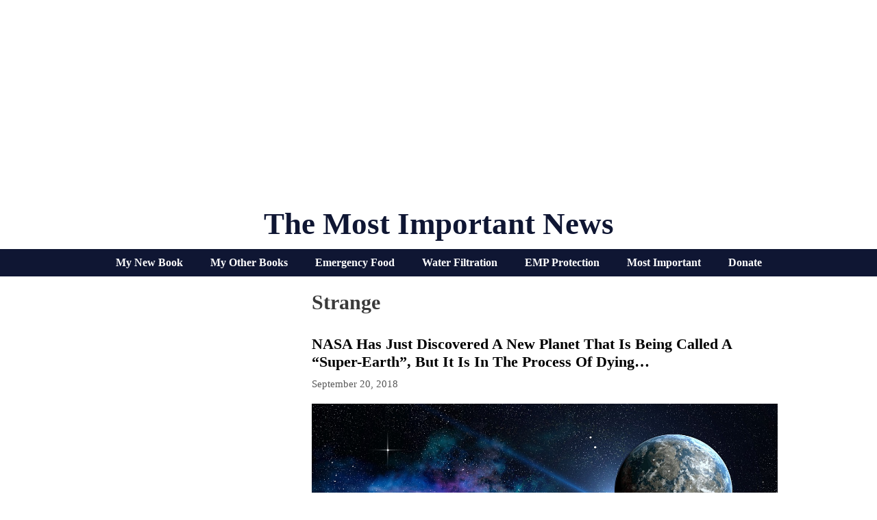

--- FILE ---
content_type: text/html; charset=UTF-8
request_url: https://themostimportantnews.com/archives/category/strange/page/174
body_size: 68950
content:
<!DOCTYPE html>
<html lang="en-US">
<head>
	<meta charset="UTF-8">
	<link rel="profile" href="https://gmpg.org/xfn/11">
	
	<!-- This site is optimized with the Yoast SEO plugin v15.3 - https://yoast.com/wordpress/plugins/seo/ -->
	<title>Strange</title>
	<meta name="robots" content="noindex, follow" />
	<meta property="og:locale" content="en_US" />
	<meta property="og:type" content="article" />
	<meta property="og:title" content="Strange" />
	<meta property="og:url" content="http://themostimportantnews.com/archives/category/strange" />
	<meta property="og:site_name" content="The Most Important News" />
	<meta name="twitter:card" content="summary_large_image" />
	<meta name="twitter:site" content="@Revelation1217" />
	<script type="application/ld+json" class="yoast-schema-graph">{"@context":"https://schema.org","@graph":[{"@type":"Organization","@id":"https://themostimportantnews.com/#organization","name":"The Most Important News","url":"https://themostimportantnews.com/","sameAs":["https://www.facebook.com/michael.snyder.5076","https://twitter.com/Revelation1217"],"logo":{"@type":"ImageObject","@id":"https://themostimportantnews.com/#logo","inLanguage":"en-US","url":"https://themostimportantnews.com/wp-content/uploads/2020/09/American-Flag-Map-Pixabay-1.jpg","width":1280,"height":843,"caption":"The Most Important News"},"image":{"@id":"https://themostimportantnews.com/#logo"}},{"@type":"WebSite","@id":"https://themostimportantnews.com/#website","url":"https://themostimportantnews.com/","name":"The Most Important News","description":"All Of The Most Important News - All In One Place","publisher":{"@id":"https://themostimportantnews.com/#organization"},"potentialAction":[{"@type":"SearchAction","target":"https://themostimportantnews.com/?s={search_term_string}","query-input":"required name=search_term_string"}],"inLanguage":"en-US"},{"@type":"CollectionPage","@id":"http://themostimportantnews.com/archives/category/strange/page/174#webpage","url":"http://themostimportantnews.com/archives/category/strange/page/174","name":"Strange","isPartOf":{"@id":"https://themostimportantnews.com/#website"},"breadcrumb":{"@id":"http://themostimportantnews.com/archives/category/strange/page/174#breadcrumb"},"inLanguage":"en-US","potentialAction":[{"@type":"ReadAction","target":["http://themostimportantnews.com/archives/category/strange/page/174"]}]},{"@type":"BreadcrumbList","@id":"http://themostimportantnews.com/archives/category/strange/page/174#breadcrumb","itemListElement":[{"@type":"ListItem","position":1,"item":{"@type":"WebPage","@id":"https://themostimportantnews.com/","url":"https://themostimportantnews.com/","name":"Home"}},{"@type":"ListItem","position":2,"item":{"@type":"WebPage","@id":"http://themostimportantnews.com/archives/category/strange","url":"http://themostimportantnews.com/archives/category/strange","name":"Strange"}},{"@type":"ListItem","position":3,"item":{"@type":"WebPage","@id":"http://themostimportantnews.com/archives/category/strange/page/174","url":"http://themostimportantnews.com/archives/category/strange/page/174","name":"Strange"}}]}]}</script>
	<!-- / Yoast SEO plugin. -->


<link rel='dns-prefetch' href='//fonts.googleapis.com' />
<link rel='dns-prefetch' href='//s.w.org' />
<link href='https://fonts.gstatic.com' crossorigin rel='preconnect' />
<link rel="alternate" type="application/rss+xml" title="The Most Important News &raquo; Feed" href="https://themostimportantnews.com/feed" />
<link rel="alternate" type="application/rss+xml" title="The Most Important News &raquo; Strange Category Feed" href="https://themostimportantnews.com/archives/category/strange/feed" />
		<script>
			window._wpemojiSettings = {"baseUrl":"https:\/\/s.w.org\/images\/core\/emoji\/13.0.0\/72x72\/","ext":".png","svgUrl":"https:\/\/s.w.org\/images\/core\/emoji\/13.0.0\/svg\/","svgExt":".svg","source":{"concatemoji":"https:\/\/themostimportantnews.com\/wp-includes\/js\/wp-emoji-release.min.js?ver=5.5.17"}};
			!function(e,a,t){var n,r,o,i=a.createElement("canvas"),p=i.getContext&&i.getContext("2d");function s(e,t){var a=String.fromCharCode;p.clearRect(0,0,i.width,i.height),p.fillText(a.apply(this,e),0,0);e=i.toDataURL();return p.clearRect(0,0,i.width,i.height),p.fillText(a.apply(this,t),0,0),e===i.toDataURL()}function c(e){var t=a.createElement("script");t.src=e,t.defer=t.type="text/javascript",a.getElementsByTagName("head")[0].appendChild(t)}for(o=Array("flag","emoji"),t.supports={everything:!0,everythingExceptFlag:!0},r=0;r<o.length;r++)t.supports[o[r]]=function(e){if(!p||!p.fillText)return!1;switch(p.textBaseline="top",p.font="600 32px Arial",e){case"flag":return s([127987,65039,8205,9895,65039],[127987,65039,8203,9895,65039])?!1:!s([55356,56826,55356,56819],[55356,56826,8203,55356,56819])&&!s([55356,57332,56128,56423,56128,56418,56128,56421,56128,56430,56128,56423,56128,56447],[55356,57332,8203,56128,56423,8203,56128,56418,8203,56128,56421,8203,56128,56430,8203,56128,56423,8203,56128,56447]);case"emoji":return!s([55357,56424,8205,55356,57212],[55357,56424,8203,55356,57212])}return!1}(o[r]),t.supports.everything=t.supports.everything&&t.supports[o[r]],"flag"!==o[r]&&(t.supports.everythingExceptFlag=t.supports.everythingExceptFlag&&t.supports[o[r]]);t.supports.everythingExceptFlag=t.supports.everythingExceptFlag&&!t.supports.flag,t.DOMReady=!1,t.readyCallback=function(){t.DOMReady=!0},t.supports.everything||(n=function(){t.readyCallback()},a.addEventListener?(a.addEventListener("DOMContentLoaded",n,!1),e.addEventListener("load",n,!1)):(e.attachEvent("onload",n),a.attachEvent("onreadystatechange",function(){"complete"===a.readyState&&t.readyCallback()})),(n=t.source||{}).concatemoji?c(n.concatemoji):n.wpemoji&&n.twemoji&&(c(n.twemoji),c(n.wpemoji)))}(window,document,window._wpemojiSettings);
		</script>
		<style>
img.wp-smiley,
img.emoji {
	display: inline !important;
	border: none !important;
	box-shadow: none !important;
	height: 1em !important;
	width: 1em !important;
	margin: 0 .07em !important;
	vertical-align: -0.1em !important;
	background: none !important;
	padding: 0 !important;
}
</style>
	<link rel='stylesheet' id='generate-fonts-css'  href='//fonts.googleapis.com/css?family=Cormorant+Garamond:300,300italic,regular,italic,500,500italic,600,600italic,700,700italic' media='all' />
<link rel='stylesheet' id='wp-block-library-css'  href='https://themostimportantnews.com/wp-includes/css/dist/block-library/style.min.css?ver=5.5.17' media='all' />
<link rel='stylesheet' id='mashsb-styles-css'  href='https://themostimportantnews.com/wp-content/plugins/mashsharer/assets/css/mashsb.min.css?ver=3.8.5' media='all' />
<style id='mashsb-styles-inline-css'>
.mashsb-count {color:#cccccc;}.mashsb-buttons a {
        background-image: -webkit-linear-gradient(bottom,rgba(0, 0, 0, 0.17) 0%,rgba(255, 255, 255, 0.17) 100%);
        background-image: -moz-linear-gradient(bottom,rgba(0, 0, 0, 0.17) 0%,rgba(255, 255, 255, 0.17) 100%);
        background-image: linear-gradient(bottom,rgba(0,0,0,.17) 0%,rgba(255,255,255,.17) 100%);}@media only screen and (min-width:568px){.mashsb-buttons a {min-width: 177px;}}
</style>
<link rel='stylesheet' id='super-rss-reader-css'  href='https://themostimportantnews.com/wp-content/plugins/super-rss-reader/public/css/style.min.css?ver=5.2' media='all' />
<link rel='stylesheet' id='generate-style-grid-css'  href='https://themostimportantnews.com/wp-content/themes/generatepress/assets/css/unsemantic-grid.min.css?ver=3.0.2' media='all' />
<link rel='stylesheet' id='generate-style-css'  href='https://themostimportantnews.com/wp-content/themes/generatepress/assets/css/style.min.css?ver=3.0.2' media='all' />
<style id='generate-style-inline-css'>
#nav-below {display:none;}@media (max-width:768px){}
body{background-color:#ffffff;color:#3a3a3a;}a{color:#1e72bd;}a:visited{color:#1e72bd;}a:hover, a:focus, a:active{color:#3498db;}body .grid-container{max-width:1000px;}.wp-block-group__inner-container{max-width:1000px;margin-left:auto;margin-right:auto;}body, button, input, select, textarea{font-family:Georgia, Times New Roman, Times, serif;font-size:18px;}body{line-height:1.5;}.entry-content > [class*="wp-block-"]:not(:last-child){margin-bottom:1.5em;}.main-title{font-family:"Century Gothic";text-transform:capitalize;font-size:45px;}.main-navigation a, .menu-toggle{font-family:"Cormorant Garamond", serif;font-weight:bold;text-transform:capitalize;font-size:30px;}.main-navigation .main-nav ul ul li a{font-size:27px;}.sidebar .widget, .footer-widgets .widget{font-size:17px;}h1{font-family:Georgia, Times New Roman, Times, serif;font-weight:bold;text-transform:capitalize;font-size:30px;}h2{font-family:Georgia, Times New Roman, Times, serif;font-weight:700;text-transform:capitalize;font-size:22px;margin-bottom:5px;}h3{font-family:Georgia, Times New Roman, Times, serif;text-transform:capitalize;font-size:20px;}h4{font-family:Georgia, Times New Roman, Times, serif;text-transform:capitalize;font-size:30px;}h5{font-family:Georgia, Times New Roman, Times, serif;text-transform:capitalize;font-size:inherit;}h6{font-family:Georgia, Times New Roman, Times, serif;text-transform:capitalize;}.site-info{font-family:Verdana, Geneva, sans-serif;font-weight:bold;font-size:14px;}@media (max-width:768px){.main-title{font-size:30px;}h1{font-size:30px;}h2{font-size:25px;}}.top-bar{background-color:#636363;color:#ffffff;}.top-bar a{color:#ffffff;}.top-bar a:hover{color:#303030;}.site-header{background-color:#ffffff;color:#0f1633;}.site-header a{color:#3a3a3a;}.site-header a:hover{color:#1e72bd;}.main-title a,.main-title a:hover{color:#0f1633;}.site-description{color:#757575;}.mobile-menu-control-wrapper .menu-toggle,.mobile-menu-control-wrapper .menu-toggle:hover,.mobile-menu-control-wrapper .menu-toggle:focus,.has-inline-mobile-toggle #site-navigation.toggled{background-color:rgba(0, 0, 0, 0.02);}.main-navigation,.main-navigation ul ul{background-color:#ffffff;}.main-navigation .main-nav ul li a,.menu-toggle, .main-navigation .menu-bar-items{color:#0f1633;}.main-navigation .main-nav ul li:hover > a,.main-navigation .main-nav ul li:focus > a, .main-navigation .main-nav ul li.sfHover > a, .main-navigation .menu-bar-item:hover > a, .main-navigation .menu-bar-item.sfHover > a{color:#7c7c7c;background-color:#ffffff;}button.menu-toggle:hover,button.menu-toggle:focus,.main-navigation .mobile-bar-items a,.main-navigation .mobile-bar-items a:hover,.main-navigation .mobile-bar-items a:focus{color:#0f1633;}.main-navigation .main-nav ul li[class*="current-menu-"] > a{color:#0f1633;background-color:#ffffff;}.main-navigation .main-nav ul li[class*="current-menu-"] > a:hover,.main-navigation .main-nav ul li[class*="current-menu-"].sfHover > a{color:#0f1633;background-color:#ffffff;}.navigation-search input[type="search"],.navigation-search input[type="search"]:active, .navigation-search input[type="search"]:focus, .main-navigation .main-nav ul li.search-item.active > a, .main-navigation .menu-bar-items .search-item.active > a{color:#000000;background-color:#ffffff;opacity:1;}.main-navigation ul ul{background-color:#3f3f3f;}.main-navigation .main-nav ul ul li a{color:#ffffff;}.main-navigation .main-nav ul ul li:hover > a,.main-navigation .main-nav ul ul li:focus > a,.main-navigation .main-nav ul ul li.sfHover > a{color:#ffffff;background-color:#4f4f4f;}.main-navigation .main-nav ul ul li[class*="current-menu-"] > a{color:#ffffff;background-color:#4f4f4f;}.main-navigation .main-nav ul ul li[class*="current-menu-"] > a:hover,.main-navigation .main-nav ul ul li[class*="current-menu-"].sfHover > a{color:#ffffff;background-color:#4f4f4f;}.separate-containers .inside-article, .separate-containers .comments-area, .separate-containers .page-header, .one-container .container, .separate-containers .paging-navigation, .inside-page-header{background-color:#ffffff;}.entry-title a{color:#000000;}.entry-title a:hover{color:#1e72bd;}.entry-meta{color:#595959;}.entry-meta a{color:#595959;}.entry-meta a:hover{color:#1e73be;}.sidebar .widget{color:#0f1633;background-color:#ffffff;}.sidebar .widget a{color:#0f1633;}.sidebar .widget .widget-title{color:#000000;}.footer-widgets{background-color:#ffffff;}.footer-widgets .widget-title{color:#000000;}.site-info{color:#000000;background-color:#ffffff;}.site-info a{color:#000000;}.site-info a:hover{color:#1e72bd;}.footer-bar .widget_nav_menu .current-menu-item a{color:#1e72bd;}input[type="text"],input[type="email"],input[type="url"],input[type="password"],input[type="search"],input[type="tel"],input[type="number"],textarea,select{color:#666666;background-color:#fafafa;border-color:#cccccc;}input[type="text"]:focus,input[type="email"]:focus,input[type="url"]:focus,input[type="password"]:focus,input[type="search"]:focus,input[type="tel"]:focus,input[type="number"]:focus,textarea:focus,select:focus{color:#666666;background-color:#ffffff;border-color:#bfbfbf;}button,html input[type="button"],input[type="reset"],input[type="submit"],a.button,a.wp-block-button__link:not(.has-background){color:#ffffff;background-color:#0f1633;}button:hover,html input[type="button"]:hover,input[type="reset"]:hover,input[type="submit"]:hover,a.button:hover,button:focus,html input[type="button"]:focus,input[type="reset"]:focus,input[type="submit"]:focus,a.button:focus,a.wp-block-button__link:not(.has-background):active,a.wp-block-button__link:not(.has-background):focus,a.wp-block-button__link:not(.has-background):hover{color:#ffffff;background-color:#3f3f3f;}a.generate-back-to-top{background-color:rgba( 0,0,0,0.4 );color:#ffffff;}a.generate-back-to-top:hover,a.generate-back-to-top:focus{background-color:rgba( 0,0,0,0.6 );color:#ffffff;}@media (max-width: 1000px){.main-navigation .menu-bar-item:hover > a, .main-navigation .menu-bar-item.sfHover > a{background:none;color:#0f1633;}}.inside-top-bar{padding:10px;}.inside-header{padding:20px 10px 10px 10px;}.separate-containers .inside-article, .separate-containers .comments-area, .separate-containers .page-header, .separate-containers .paging-navigation, .one-container .site-content, .inside-page-header, .wp-block-group__inner-container{padding:10px 5px 10px 5px;}.entry-content .alignwide, body:not(.no-sidebar) .entry-content .alignfull{margin-left:-5px;width:calc(100% + 10px);max-width:calc(100% + 10px);}.one-container.right-sidebar .site-main,.one-container.both-right .site-main{margin-right:5px;}.one-container.left-sidebar .site-main,.one-container.both-left .site-main{margin-left:5px;}.one-container.both-sidebars .site-main{margin:0px 5px 0px 5px;}.separate-containers .widget, .separate-containers .site-main > *, .separate-containers .page-header, .widget-area .main-navigation{margin-bottom:10px;}.separate-containers .site-main{margin:10px;}.both-right.separate-containers .inside-left-sidebar{margin-right:5px;}.both-right.separate-containers .inside-right-sidebar{margin-left:5px;}.both-left.separate-containers .inside-left-sidebar{margin-right:5px;}.both-left.separate-containers .inside-right-sidebar{margin-left:5px;}.separate-containers .page-header-image, .separate-containers .page-header-contained, .separate-containers .page-header-image-single, .separate-containers .page-header-content-single{margin-top:10px;}.separate-containers .inside-right-sidebar, .separate-containers .inside-left-sidebar{margin-top:10px;margin-bottom:10px;}.main-navigation .main-nav ul li a,.menu-toggle,.main-navigation .mobile-bar-items a{padding-left:15px;padding-right:15px;line-height:50px;}.main-navigation .main-nav ul ul li a{padding:10px 15px 10px 15px;}.navigation-search input[type="search"]{height:50px;}.rtl .menu-item-has-children .dropdown-menu-toggle{padding-left:15px;}.menu-item-has-children .dropdown-menu-toggle{padding-right:15px;}.rtl .main-navigation .main-nav ul li.menu-item-has-children > a{padding-right:15px;}.widget-area .widget{padding:5px;}.footer-widgets{padding:10px;}.site-info{padding:10px;}@media (max-width:768px){.separate-containers .inside-article, .separate-containers .comments-area, .separate-containers .page-header, .separate-containers .paging-navigation, .one-container .site-content, .inside-page-header, .wp-block-group__inner-container{padding:10px;}.site-info{padding-right:10px;padding-left:10px;}.entry-content .alignwide, body:not(.no-sidebar) .entry-content .alignfull{margin-left:-10px;width:calc(100% + 20px);max-width:calc(100% + 20px);}}/* End cached CSS */@media (max-width: 1000px){.main-navigation .menu-toggle,.main-navigation .mobile-bar-items,.sidebar-nav-mobile:not(#sticky-placeholder){display:block;}.main-navigation ul,.gen-sidebar-nav{display:none;}[class*="nav-float-"] .site-header .inside-header > *{float:none;clear:both;}}
h1.entry-title{text-transform:capitalize;font-size:30px;line-height:1.2em;}h2.entry-title{text-transform:capitalize;}
.post-image:not(:first-child), .page-content:not(:first-child), .entry-content:not(:first-child), .entry-summary:not(:first-child), footer.entry-meta{margin-top:1em;}.post-image-above-header .inside-article div.featured-image, .post-image-above-header .inside-article div.post-image{margin-bottom:1em;}
</style>
<link rel='stylesheet' id='generate-mobile-style-css'  href='https://themostimportantnews.com/wp-content/themes/generatepress/assets/css/mobile.min.css?ver=3.0.2' media='all' />
<link rel='stylesheet' id='generate-font-icons-css'  href='https://themostimportantnews.com/wp-content/themes/generatepress/assets/css/components/font-icons.min.css?ver=3.0.2' media='all' />
<link rel='stylesheet' id='gp-premium-icons-css'  href='https://themostimportantnews.com/wp-content/plugins/gp-premium/general/icons/icons.min.css?ver=2.0.3' media='all' />
<link rel='stylesheet' id='generate-blog-css'  href='https://themostimportantnews.com/wp-content/plugins/gp-premium/blog/functions/css/style.min.css?ver=2.0.3' media='all' />
<link rel='stylesheet' id='generate-secondary-nav-css'  href='https://themostimportantnews.com/wp-content/plugins/gp-premium/secondary-nav/functions/css/style.min.css?ver=2.0.3' media='all' />
<style id='generate-secondary-nav-inline-css'>
.secondary-navigation{background-color:#0f1633;}.secondary-navigation .main-nav ul li a,.secondary-navigation .menu-toggle,.secondary-menu-bar-items .menu-bar-item > a{color:#ffffff;font-family:"Century Gothic";font-weight:bold;font-size:16px;}.secondary-navigation .secondary-menu-bar-items{color:#ffffff;font-size:16px;}button.secondary-menu-toggle:hover,button.secondary-menu-toggle:focus{color:#ffffff;}.widget-area .secondary-navigation{margin-bottom:10px;}.secondary-navigation ul ul{background-color:#303030;top:auto;}.secondary-navigation .main-nav ul ul li a{color:#ffffff;font-size:15px;}.secondary-navigation .main-nav ul li:hover > a,.secondary-navigation .main-nav ul li:focus > a,.secondary-navigation .main-nav ul li.sfHover > a,.secondary-menu-bar-items .menu-bar-item:hover > a{color:#bababa;background-color:#0f1633;}.secondary-navigation .main-nav ul ul li:hover > a,.secondary-navigation .main-nav ul ul li:focus > a,.secondary-navigation .main-nav ul ul li.sfHover > a{color:#ffffff;background-color:#474747;}.secondary-navigation .main-nav ul li[class*="current-menu-"] > a, .secondary-navigation .main-nav ul li[class*="current-menu-"] > a:hover,.secondary-navigation .main-nav ul li[class*="current-menu-"].sfHover > a{color:#ffffff;background-color:#0f1633;}.secondary-navigation .main-nav ul ul li[class*="current-menu-"] > a,.secondary-navigation .main-nav ul ul li[class*="current-menu-"] > a:hover,.secondary-navigation .main-nav ul ul li[class*="current-menu-"].sfHover > a{color:#ffffff;background-color:#474747;}@media (max-width: 1000px) {.secondary-menu-bar-items .menu-bar-item:hover > a{background: none;color: #ffffff;}}
</style>
<link rel='stylesheet' id='generate-secondary-nav-mobile-css'  href='https://themostimportantnews.com/wp-content/plugins/gp-premium/secondary-nav/functions/css/style-mobile.min.css?ver=2.0.3' media='all' />
<script src='https://themostimportantnews.com/wp-includes/js/jquery/jquery.js?ver=1.12.4-wp' id='jquery-core-js'></script>
<script id='mashsb-js-extra'>
var mashsb = {"shares":"4","round_shares":"1","animate_shares":"0","dynamic_buttons":"0","share_url":"https:\/\/themostimportantnews.com\/archives\/nasa-has-just-discovered-a-new-planet-that-is-being-called-a-super-earth-but-it-is-in-the-process-of-dying","title":"NASA+Has+Just+Discovered+A+New+Planet+That+Is+Being+Called+A+%E2%80%9CSuper-Earth%E2%80%9D%2C+But+It+Is+In+The+Process+Of+Dying%E2%80%A6","image":"https:\/\/themostimportantnews.com\/wp-content\/uploads\/2018\/09\/Planet-Space-Public-Domain.jpg","desc":"On April 18th, NASA launched the Transitioning Exoplanet Survey Satellite (TESS) aboard a SpaceX Falcon 9 rocket from the Kennedy Space Center in Cape Canaveral, Florida. This purpose of this new satellite is to search \u2026","hashtag":"","subscribe":"link","subscribe_url":"https:\/\/feedburner.google.com\/fb\/a\/mailverify?uri=TheMostImportantNews","activestatus":"1","singular":"0","twitter_popup":"1","refresh":"0","nonce":"58a54b2777","postid":"","servertime":"1769145173","ajaxurl":"https:\/\/themostimportantnews.com\/wp-admin\/admin-ajax.php"};
</script>
<script src='https://themostimportantnews.com/wp-content/plugins/mashsharer/assets/js/mashsb.min.js?ver=3.8.5' id='mashsb-js'></script>
<script src='https://themostimportantnews.com/wp-content/plugins/open-in-new-window-plugin/open_in_new_window_yes.js' id='oinw_vars-js'></script>
<script src='https://themostimportantnews.com/wp-content/plugins/open-in-new-window-plugin/open_in_new_window.js' id='oinw_methods-js'></script>
<script src='https://themostimportantnews.com/wp-content/plugins/super-rss-reader/public/js/jquery.easy-ticker.min.js?ver=5.2' id='jquery-easy-ticker-js'></script>
<script src='https://themostimportantnews.com/wp-content/plugins/super-rss-reader/public/js/script.min.js?ver=5.2' id='super-rss-reader-js'></script>
<link rel="https://api.w.org/" href="https://themostimportantnews.com/wp-json/" /><link rel="alternate" type="application/json" href="https://themostimportantnews.com/wp-json/wp/v2/categories/118" /><link rel="EditURI" type="application/rsd+xml" title="RSD" href="https://themostimportantnews.com/xmlrpc.php?rsd" />
<link rel="wlwmanifest" type="application/wlwmanifest+xml" href="https://themostimportantnews.com/wp-includes/wlwmanifest.xml" /> 
<meta name="generator" content="WordPress 5.5.17" />
<meta name="viewport" content="width=device-width, initial-scale=1"><link rel="icon" href="https://themostimportantnews.com/wp-content/uploads/2020/09/cropped-End-Times-Apocalypse-Public-Domain-32x32.jpg" sizes="32x32" />
<link rel="icon" href="https://themostimportantnews.com/wp-content/uploads/2020/09/cropped-End-Times-Apocalypse-Public-Domain-192x192.jpg" sizes="192x192" />
<link rel="apple-touch-icon" href="https://themostimportantnews.com/wp-content/uploads/2020/09/cropped-End-Times-Apocalypse-Public-Domain-180x180.jpg" />
<meta name="msapplication-TileImage" content="https://themostimportantnews.com/wp-content/uploads/2020/09/cropped-End-Times-Apocalypse-Public-Domain-270x270.jpg" />
		<style id="wp-custom-css">
			define(‘WP_MEMORY_LIMIT’, ‘256M’);






.page-header-image-single {
      display: none;
}

.blog .entry-content img,
.archive .entry-content img {
    display: none;
}

.post-image {
    text-align: center;
}

.twitter-tweet {margin:auto;}



		</style>
		</head>

<body class="archive paged category category-strange category-118 wp-embed-responsive paged-174 category-paged-174 post-image-below-header post-image-aligned-center infinite-scroll secondary-nav-below-header secondary-nav-aligned-center sticky-menu-no-transition left-sidebar nav-below-header separate-containers contained-header active-footer-widgets-1 header-aligned-center dropdown-hover" itemtype="https://schema.org/Blog" itemscope>
	<a class="screen-reader-text skip-link" href="#content" title="Skip to content">Skip to content</a>		<header id="masthead" class="site-header grid-container grid-parent" itemtype="https://schema.org/WPHeader" itemscope>
			<div class="inside-header grid-container grid-parent">
				<center><script async src="https://pagead2.googlesyndication.com/pagead/js/adsbygoogle.js?client=ca-pub-3031416830421779"
     crossorigin="anonymous"></script>
<!-- Horizontal Responsive Ad 2025 -->
<ins class="adsbygoogle"
     style="display:block"
     data-ad-client="ca-pub-3031416830421779"
     data-ad-slot="3698294162"
     data-ad-format="auto"
     data-full-width-responsive="true"></ins>
<script>
     (adsbygoogle = window.adsbygoogle || []).push({});
</script></center><div class="site-branding">
						<p class="main-title" itemprop="headline">
					<a href="https://themostimportantnews.com/" rel="home">
						The Most Important News
					</a>
				</p>
						
					</div>			</div>
		</header>
					<nav id="secondary-navigation" class="secondary-navigation" itemtype="https://schema.org/SiteNavigationElement" itemscope="itemscope">
				<div class="inside-navigation">
										<button class="menu-toggle secondary-menu-toggle">
						<span class="mobile-menu">Menu</span>					</button>
					<div class="main-nav"><ul id="menu-secondary-navigation" class=" secondary-menu sf-menu"><li id="menu-item-145714" class="menu-item menu-item-type-custom menu-item-object-custom menu-item-145714"><a href="https://www.amazon.com/dp/B0F4DN45KX">My New Book</a></li>
<li id="menu-item-145716" class="menu-item menu-item-type-custom menu-item-object-custom menu-item-145716"><a href="https://www.amazon.com/stores/Michael-Snyder/author/B01DUPOJL2?ccs_id=311d7348-b14c-417b-9e2d-756a20ff8d26">My Other Books</a></li>
<li id="menu-item-145717" class="menu-item menu-item-type-custom menu-item-object-custom menu-item-145717"><a href="https://readyhour.com/?_ef_transaction_id=&#038;oid=8&#038;affid=109">Emergency Food</a></li>
<li id="menu-item-145718" class="menu-item menu-item-type-custom menu-item-object-custom menu-item-145718"><a href="https://alexapure.com/?_ef_transaction_id=&#038;oid=9&#038;affid=109">Water Filtration</a></li>
<li id="menu-item-145719" class="menu-item menu-item-type-custom menu-item-object-custom menu-item-145719"><a href="https://www.empshield.com/?coupon=snyder50">EMP Protection</a></li>
<li id="menu-item-145720" class="menu-item menu-item-type-custom menu-item-object-custom menu-item-145720"><a href="https://themostimportantnews.com/important-thing">Most Important</a></li>
<li id="menu-item-145721" class="menu-item menu-item-type-custom menu-item-object-custom menu-item-145721"><a href="https://www.paypal.com/donate/?cmd=_s-xclick&#038;hosted_button_id=ZE5PZEB7DQRHA&#038;source=url">Donate</a></li>
</ul></div>				</div><!-- .inside-navigation -->
			</nav><!-- #secondary-navigation -->
			
	<div id="page" class="site grid-container container hfeed grid-parent">
				<div id="content" class="site-content">
			
	<div id="primary" class="content-area grid-parent mobile-grid-100 push-30 grid-70 tablet-push-30 tablet-grid-70">
		<main id="main" class="site-main">
					<header class="page-header">
			
			<h1 class="page-title">
				Strange			</h1>

					</header>
		<article id="post-34575" class="post-34575 post type-post status-publish format-standard has-post-thumbnail hentry category-featured category-life category-strange category-tech tag-discoveries-in-space tag-nasa tag-new-planets tag-pi-men-c infinite-scroll-item" itemtype="https://schema.org/CreativeWork" itemscope>
	<div class="inside-article">
					<header class="entry-header">
				<h2 class="entry-title" itemprop="headline"><a href="https://themostimportantnews.com/archives/nasa-has-just-discovered-a-new-planet-that-is-being-called-a-super-earth-but-it-is-in-the-process-of-dying" rel="bookmark">NASA Has Just Discovered A New Planet That Is Being Called A “Super-Earth”, But It Is In The Process Of Dying…</a></h2>		<div class="entry-meta">
			<span class="posted-on"><time class="entry-date published" datetime="2018-09-20T19:14:13-07:00" itemprop="datePublished">September 20, 2018</time></span> 		</div>
					</header>
			<div class="post-image">
						
						<a href="https://themostimportantnews.com/archives/nasa-has-just-discovered-a-new-planet-that-is-being-called-a-super-earth-but-it-is-in-the-process-of-dying">
							<img width="1280" height="704" src="https://themostimportantnews.com/wp-content/uploads/2018/09/Planet-Space-Public-Domain.jpg" class="attachment-full size-full wp-post-image" alt="" loading="lazy" itemprop="image" srcset="https://themostimportantnews.com/wp-content/uploads/2018/09/Planet-Space-Public-Domain.jpg 1280w, https://themostimportantnews.com/wp-content/uploads/2018/09/Planet-Space-Public-Domain-300x165.jpg 300w, https://themostimportantnews.com/wp-content/uploads/2018/09/Planet-Space-Public-Domain-768x422.jpg 768w, https://themostimportantnews.com/wp-content/uploads/2018/09/Planet-Space-Public-Domain-600x330.jpg 600w, https://themostimportantnews.com/wp-content/uploads/2018/09/Planet-Space-Public-Domain-696x383.jpg 696w" sizes="(max-width: 1280px) 100vw, 1280px" />
						</a>
					</div>
			<div class="entry-summary" itemprop="text">
							</div>

				<footer class="entry-meta">
					</footer>
			</div>
</article>
<article id="post-34570" class="post-34570 post type-post status-publish format-standard has-post-thumbnail hentry category-faith category-featured category-strange tag-arch-from-the-temple-of-baal tag-arch-of-baal tag-babylon tag-cancer tag-globalism tag-globalists tag-mystery-babylon tag-nimrod tag-nimrud tag-pain tag-rome tag-the-antichrist tag-the-bible tag-the-temple-of-baal tag-the-temple-of-bel infinite-scroll-item" itemtype="https://schema.org/CreativeWork" itemscope>
	<div class="inside-article">
					<header class="entry-header">
				<h2 class="entry-title" itemprop="headline"><a href="https://themostimportantnews.com/archives/why-is-the-arch-of-baal-being-erected-in-washington-d-c-during-the-last-week-of-september-2018" rel="bookmark">Why Is The “Arch Of Baal” Being Erected In Washington D.C. During The Last Week Of September 2018?</a></h2>		<div class="entry-meta">
			<span class="posted-on"><time class="entry-date published" datetime="2018-09-17T20:09:41-07:00" itemprop="datePublished">September 17, 2018</time></span> 		</div>
					</header>
			<div class="post-image">
						
						<a href="https://themostimportantnews.com/archives/why-is-the-arch-of-baal-being-erected-in-washington-d-c-during-the-last-week-of-september-2018">
							<img width="908" height="572" src="https://themostimportantnews.com/wp-content/uploads/2018/09/Snip20180917_11.png" class="attachment-full size-full wp-post-image" alt="" loading="lazy" itemprop="image" srcset="https://themostimportantnews.com/wp-content/uploads/2018/09/Snip20180917_11.png 908w, https://themostimportantnews.com/wp-content/uploads/2018/09/Snip20180917_11-300x189.png 300w, https://themostimportantnews.com/wp-content/uploads/2018/09/Snip20180917_11-768x484.png 768w, https://themostimportantnews.com/wp-content/uploads/2018/09/Snip20180917_11-600x378.png 600w, https://themostimportantnews.com/wp-content/uploads/2018/09/Snip20180917_11-696x438.png 696w" sizes="(max-width: 908px) 100vw, 908px" />
						</a>
					</div>
			<div class="entry-summary" itemprop="text">
							</div>

				<footer class="entry-meta">
					</footer>
			</div>
</article>
<article id="post-34544" class="post-34544 post type-post status-publish format-standard has-post-thumbnail hentry category-disasters category-featured category-strange category-u-s tag-earth-changes tag-hurricane tag-hurricane-florence tag-hurricanes tag-natural-disasters tag-north-carolina tag-prepper tag-preppers tag-prepping tag-south-carolina tag-the-day-after-tomorrow infinite-scroll-item" itemtype="https://schema.org/CreativeWork" itemscope>
	<div class="inside-article">
					<header class="entry-header">
				<h2 class="entry-title" itemprop="headline"><a href="https://themostimportantnews.com/archives/a-record-7-named-storms-are-swirling-across-the-globe-has-the-day-after-tomorrow-arrived" rel="bookmark">A Record 7 Named Storms Are Swirling Across The Globe – Has ‘The Day After Tomorrow’ Arrived?</a></h2>		<div class="entry-meta">
			<span class="posted-on"><time class="entry-date published" datetime="2018-09-13T22:53:36-07:00" itemprop="datePublished">September 13, 2018</time></span> 		</div>
					</header>
			<div class="post-image">
						
						<a href="https://themostimportantnews.com/archives/a-record-7-named-storms-are-swirling-across-the-globe-has-the-day-after-tomorrow-arrived">
							<img width="962" height="496" src="https://themostimportantnews.com/wp-content/uploads/2018/09/7-Named-Storms.jpg" class="attachment-full size-full wp-post-image" alt="" loading="lazy" itemprop="image" srcset="https://themostimportantnews.com/wp-content/uploads/2018/09/7-Named-Storms.jpg 962w, https://themostimportantnews.com/wp-content/uploads/2018/09/7-Named-Storms-300x155.jpg 300w, https://themostimportantnews.com/wp-content/uploads/2018/09/7-Named-Storms-768x396.jpg 768w, https://themostimportantnews.com/wp-content/uploads/2018/09/7-Named-Storms-600x309.jpg 600w, https://themostimportantnews.com/wp-content/uploads/2018/09/7-Named-Storms-696x359.jpg 696w" sizes="(max-width: 962px) 100vw, 962px" />
						</a>
					</div>
			<div class="entry-summary" itemprop="text">
							</div>

				<footer class="entry-meta">
					</footer>
			</div>
</article>
<article id="post-34512" class="post-34512 post type-post status-publish format-standard has-post-thumbnail hentry category-strange tag-new-mexico tag-the-national-solar-observatory infinite-scroll-item" itemtype="https://schema.org/CreativeWork" itemscope>
	<div class="inside-article">
					<header class="entry-header">
				<h2 class="entry-title" itemprop="headline"><a href="https://themostimportantnews.com/archives/wild-theories-are-flying-regarding-the-fbis-sudden-and-mysterious-closure-of-the-national-solar-observatory" rel="bookmark">Wild Theories Are Flying Regarding The FBI’s Sudden And Mysterious Closure Of The National Solar Observatory</a></h2>		<div class="entry-meta">
			<span class="posted-on"><time class="updated" datetime="2018-09-13T13:26:53-07:00" itemprop="dateModified">September 13, 2018</time><time class="entry-date published" datetime="2018-09-12T19:50:51-07:00" itemprop="datePublished">September 12, 2018</time></span> 		</div>
					</header>
			<div class="post-image">
						
						<a href="https://themostimportantnews.com/archives/wild-theories-are-flying-regarding-the-fbis-sudden-and-mysterious-closure-of-the-national-solar-observatory">
							<img width="821" height="691" src="https://themostimportantnews.com/wp-content/uploads/2018/09/Solar-Storm-NASA.jpg" class="attachment-full size-full wp-post-image" alt="" loading="lazy" itemprop="image" srcset="https://themostimportantnews.com/wp-content/uploads/2018/09/Solar-Storm-NASA.jpg 821w, https://themostimportantnews.com/wp-content/uploads/2018/09/Solar-Storm-NASA-300x252.jpg 300w, https://themostimportantnews.com/wp-content/uploads/2018/09/Solar-Storm-NASA-768x646.jpg 768w, https://themostimportantnews.com/wp-content/uploads/2018/09/Solar-Storm-NASA-600x505.jpg 600w, https://themostimportantnews.com/wp-content/uploads/2018/09/Solar-Storm-NASA-696x586.jpg 696w" sizes="(max-width: 821px) 100vw, 821px" />
						</a>
					</div>
			<div class="entry-summary" itemprop="text">
							</div>

				<footer class="entry-meta">
					</footer>
			</div>
</article>
<article id="post-34493" class="post-34493 post type-post status-publish format-standard has-post-thumbnail hentry category-strange tag-1736 tag-9-11-nuclear-devices tag-9-11-theories tag-9-11-was-an-inside-job infinite-scroll-item" itemtype="https://schema.org/CreativeWork" itemscope>
	<div class="inside-article">
					<header class="entry-header">
				<h2 class="entry-title" itemprop="headline"><a href="https://themostimportantnews.com/archives/9-11-unexplained-mystery-at-least-20-men-that-were-working-near-ground-zero-have-developed-breast-cancer" rel="bookmark">9/11 Unexplained Mystery: At Least 20 Men That Were Working Near Ground Zero Have Developed Breast Cancer</a></h2>		<div class="entry-meta">
			<span class="posted-on"><time class="updated" datetime="2018-09-13T13:35:41-07:00" itemprop="dateModified">September 13, 2018</time><time class="entry-date published" datetime="2018-09-11T19:53:22-07:00" itemprop="datePublished">September 11, 2018</time></span> 		</div>
					</header>
			<div class="post-image">
						
						<a href="https://themostimportantnews.com/archives/9-11-unexplained-mystery-at-least-20-men-that-were-working-near-ground-zero-have-developed-breast-cancer">
							<img width="1420" height="1178" src="https://themostimportantnews.com/wp-content/uploads/2018/09/Snip20180911_3.png" class="attachment-full size-full wp-post-image" alt="" loading="lazy" itemprop="image" srcset="https://themostimportantnews.com/wp-content/uploads/2018/09/Snip20180911_3.png 1420w, https://themostimportantnews.com/wp-content/uploads/2018/09/Snip20180911_3-300x249.png 300w, https://themostimportantnews.com/wp-content/uploads/2018/09/Snip20180911_3-768x637.png 768w, https://themostimportantnews.com/wp-content/uploads/2018/09/Snip20180911_3-600x498.png 600w, https://themostimportantnews.com/wp-content/uploads/2018/09/Snip20180911_3-696x577.png 696w, https://themostimportantnews.com/wp-content/uploads/2018/09/Snip20180911_3-1392x1155.png 1392w" sizes="(max-width: 1420px) 100vw, 1420px" />
						</a>
					</div>
			<div class="entry-summary" itemprop="text">
							</div>

				<footer class="entry-meta">
					</footer>
			</div>
</article>
<article id="post-34464" class="post-34464 post type-post status-publish format-standard has-post-thumbnail hentry category-faith category-strange tag-israel tag-red-heifer infinite-scroll-item" itemtype="https://schema.org/CreativeWork" itemscope>
	<div class="inside-article">
					<header class="entry-header">
				<h2 class="entry-title" itemprop="headline"><a href="https://themostimportantnews.com/archives/extremely-rare-perfect-red-heifer-born-in-israel-does-this-mean-that-israel-can-now-rebuild-the-temple" rel="bookmark">Extremely Rare Perfect Red Heifer Born In Israel – Does This Mean That Israel Can Now Rebuild The Temple?</a></h2>		<div class="entry-meta">
			<span class="posted-on"><time class="entry-date published" datetime="2018-09-06T20:40:28-07:00" itemprop="datePublished">September 6, 2018</time></span> 		</div>
					</header>
			<div class="post-image">
						
						<a href="https://themostimportantnews.com/archives/extremely-rare-perfect-red-heifer-born-in-israel-does-this-mean-that-israel-can-now-rebuild-the-temple">
							<img width="660" height="330" src="https://themostimportantnews.com/wp-content/uploads/2018/09/Red-Heifer-In-Israel.png" class="attachment-full size-full wp-post-image" alt="" loading="lazy" itemprop="image" srcset="https://themostimportantnews.com/wp-content/uploads/2018/09/Red-Heifer-In-Israel.png 660w, https://themostimportantnews.com/wp-content/uploads/2018/09/Red-Heifer-In-Israel-300x150.png 300w, https://themostimportantnews.com/wp-content/uploads/2018/09/Red-Heifer-In-Israel-600x300.png 600w" sizes="(max-width: 660px) 100vw, 660px" />
						</a>
					</div>
			<div class="entry-summary" itemprop="text">
							</div>

				<footer class="entry-meta">
					</footer>
			</div>
</article>
<article id="post-34459" class="post-34459 post type-post status-publish format-standard has-post-thumbnail hentry category-featured category-money category-strange category-tech category-u-s tag-bankers tag-contingency-plans tag-doomsday tag-doomsday-scenarios tag-escape-to-new-zealand tag-getting-prepared tag-j-p-morgan-chase tag-new-zealand tag-prepper tag-preppers tag-prepping tag-silicon-valley tag-social-unrest tag-survival tag-survival-bunkers tag-tech tag-tech-executives tag-the-collapse-of-society infinite-scroll-item" itemtype="https://schema.org/CreativeWork" itemscope>
	<div class="inside-article">
					<header class="entry-header">
				<h2 class="entry-title" itemprop="headline"><a href="https://themostimportantnews.com/archives/bankers-and-tech-executives-know-the-collapse-of-society-is-coming-and-are-feverishly-prepping-for-it" rel="bookmark">Bankers And Tech Executives Know The Collapse Of Society Is Coming And Are Feverishly Prepping For It</a></h2>		<div class="entry-meta">
			<span class="posted-on"><time class="entry-date published" datetime="2018-09-05T22:45:45-07:00" itemprop="datePublished">September 5, 2018</time></span> 		</div>
					</header>
			<div class="post-image">
						
						<a href="https://themostimportantnews.com/archives/bankers-and-tech-executives-know-the-collapse-of-society-is-coming-and-are-feverishly-prepping-for-it">
							<img width="1280" height="719" src="https://themostimportantnews.com/wp-content/uploads/2018/09/Doomsday-Public-Domain.jpg" class="attachment-full size-full wp-post-image" alt="" loading="lazy" itemprop="image" srcset="https://themostimportantnews.com/wp-content/uploads/2018/09/Doomsday-Public-Domain.jpg 1280w, https://themostimportantnews.com/wp-content/uploads/2018/09/Doomsday-Public-Domain-300x169.jpg 300w, https://themostimportantnews.com/wp-content/uploads/2018/09/Doomsday-Public-Domain-768x431.jpg 768w, https://themostimportantnews.com/wp-content/uploads/2018/09/Doomsday-Public-Domain-600x337.jpg 600w, https://themostimportantnews.com/wp-content/uploads/2018/09/Doomsday-Public-Domain-696x391.jpg 696w" sizes="(max-width: 1280px) 100vw, 1280px" />
						</a>
					</div>
			<div class="entry-summary" itemprop="text">
							</div>

				<footer class="entry-meta">
					</footer>
			</div>
</article>
<article id="post-34454" class="post-34454 post type-post status-publish format-standard has-post-thumbnail hentry category-strange tag-denver tag-denver-international-airport tag-new-world-order tag-underground-tunnels infinite-scroll-item" itemtype="https://schema.org/CreativeWork" itemscope>
	<div class="inside-article">
					<header class="entry-header">
				<h2 class="entry-title" itemprop="headline"><a href="https://themostimportantnews.com/archives/denver-international-airport-puts-up-new-posters-featuring-illuminati-symbols-underground-tunnels-and-lizard-people" rel="bookmark">Denver International Airport Puts Up New Posters Featuring Illuminati Symbols, Underground Tunnels And Lizard People</a></h2>		<div class="entry-meta">
			<span class="posted-on"><time class="entry-date published" datetime="2018-09-05T21:25:26-07:00" itemprop="datePublished">September 5, 2018</time></span> 		</div>
					</header>
			<div class="post-image">
						
						<a href="https://themostimportantnews.com/archives/denver-international-airport-puts-up-new-posters-featuring-illuminati-symbols-underground-tunnels-and-lizard-people">
							<img width="500" height="312" src="https://themostimportantnews.com/wp-content/uploads/2018/09/Denver-Airport-3.jpg" class="attachment-full size-full wp-post-image" alt="" loading="lazy" itemprop="image" srcset="https://themostimportantnews.com/wp-content/uploads/2018/09/Denver-Airport-3.jpg 500w, https://themostimportantnews.com/wp-content/uploads/2018/09/Denver-Airport-3-300x187.jpg 300w" sizes="(max-width: 500px) 100vw, 500px" />
						</a>
					</div>
			<div class="entry-summary" itemprop="text">
							</div>

				<footer class="entry-meta">
					</footer>
			</div>
</article>
<article id="post-34437" class="post-34437 post type-post status-publish format-standard has-post-thumbnail hentry category-disasters category-faith category-featured category-strange tag-comet tag-comet-21p tag-comets tag-rosh-hashanah tag-solar-storm tag-solar-storms tag-the-feast-of-trumpets infinite-scroll-item" itemtype="https://schema.org/CreativeWork" itemscope>
	<div class="inside-article">
					<header class="entry-header">
				<h2 class="entry-title" itemprop="headline"><a href="https://themostimportantnews.com/archives/within-the-next-7-days-a-large-solar-storm-will-hit-earth-and-comet-21p-will-make-the-closest-approach-in-72-years" rel="bookmark">Within The Next 7 Days A Large Solar Storm Will Hit Earth And Comet 21P Will Make The Closest Approach In 72 Years</a></h2>		<div class="entry-meta">
			<span class="posted-on"><time class="entry-date published" datetime="2018-09-04T19:50:23-07:00" itemprop="datePublished">September 4, 2018</time></span> 		</div>
					</header>
			<div class="post-image">
						
						<a href="https://themostimportantnews.com/archives/within-the-next-7-days-a-large-solar-storm-will-hit-earth-and-comet-21p-will-make-the-closest-approach-in-72-years">
							<img width="1280" height="803" src="https://themostimportantnews.com/wp-content/uploads/2018/09/Comet-Solar-System-Public-Domain.jpg" class="attachment-full size-full wp-post-image" alt="" loading="lazy" itemprop="image" srcset="https://themostimportantnews.com/wp-content/uploads/2018/09/Comet-Solar-System-Public-Domain.jpg 1280w, https://themostimportantnews.com/wp-content/uploads/2018/09/Comet-Solar-System-Public-Domain-300x188.jpg 300w, https://themostimportantnews.com/wp-content/uploads/2018/09/Comet-Solar-System-Public-Domain-768x482.jpg 768w, https://themostimportantnews.com/wp-content/uploads/2018/09/Comet-Solar-System-Public-Domain-600x376.jpg 600w, https://themostimportantnews.com/wp-content/uploads/2018/09/Comet-Solar-System-Public-Domain-696x437.jpg 696w" sizes="(max-width: 1280px) 100vw, 1280px" />
						</a>
					</div>
			<div class="entry-summary" itemprop="text">
							</div>

				<footer class="entry-meta">
					</footer>
			</div>
</article>
<article id="post-34417" class="post-34417 post type-post status-publish format-standard has-post-thumbnail hentry category-strange tag-north-carolina tag-square-ufos tag-ufo tag-ufos infinite-scroll-item" itemtype="https://schema.org/CreativeWork" itemscope>
	<div class="inside-article">
					<header class="entry-header">
				<h2 class="entry-title" itemprop="headline"><a href="https://themostimportantnews.com/archives/a-father-in-north-carolina-photographed-a-giant-square-ufo-that-scared-him-so-badly-that-he-didnt-sleep-that-night" rel="bookmark">A Father In North Carolina Photographed A Giant Square UFO That Scared Him So Badly That He Didn’t Sleep That Night</a></h2>		<div class="entry-meta">
			<span class="posted-on"><time class="entry-date published" datetime="2018-09-03T19:43:58-07:00" itemprop="datePublished">September 3, 2018</time></span> 		</div>
					</header>
			<div class="post-image">
						
						<a href="https://themostimportantnews.com/archives/a-father-in-north-carolina-photographed-a-giant-square-ufo-that-scared-him-so-badly-that-he-didnt-sleep-that-night">
							<img width="768" height="525" src="https://themostimportantnews.com/wp-content/uploads/2018/09/UFO-Charlotte-NC-August-18-Photo-by-Javion-Hill.png" class="attachment-full size-full wp-post-image" alt="" loading="lazy" itemprop="image" srcset="https://themostimportantnews.com/wp-content/uploads/2018/09/UFO-Charlotte-NC-August-18-Photo-by-Javion-Hill.png 768w, https://themostimportantnews.com/wp-content/uploads/2018/09/UFO-Charlotte-NC-August-18-Photo-by-Javion-Hill-300x205.png 300w, https://themostimportantnews.com/wp-content/uploads/2018/09/UFO-Charlotte-NC-August-18-Photo-by-Javion-Hill-600x410.png 600w, https://themostimportantnews.com/wp-content/uploads/2018/09/UFO-Charlotte-NC-August-18-Photo-by-Javion-Hill-218x150.png 218w, https://themostimportantnews.com/wp-content/uploads/2018/09/UFO-Charlotte-NC-August-18-Photo-by-Javion-Hill-696x476.png 696w" sizes="(max-width: 768px) 100vw, 768px" />
						</a>
					</div>
			<div class="entry-summary" itemprop="text">
							</div>

				<footer class="entry-meta">
					</footer>
			</div>
</article>
<article id="post-34411" class="post-34411 post type-post status-publish format-standard has-post-thumbnail hentry category-faith category-strange tag-strange-sounds tag-strange-sounds-from-the-sky infinite-scroll-item" itemtype="https://schema.org/CreativeWork" itemscope>
	<div class="inside-article">
					<header class="entry-header">
				<h2 class="entry-title" itemprop="headline"><a href="https://themostimportantnews.com/archives/as-the-feast-of-trumpets-approaches-strange-trumpet-sounds-from-the-sky-are-being-heard-all-over-the-world" rel="bookmark">As The Feast Of Trumpets Approaches, Strange Trumpet Sounds From The Sky Are Being Heard All Over The World</a></h2>		<div class="entry-meta">
			<span class="posted-on"><time class="entry-date published" datetime="2018-09-02T22:56:16-07:00" itemprop="datePublished">September 2, 2018</time></span> 		</div>
					</header>
			<div class="post-image">
						
						<a href="https://themostimportantnews.com/archives/as-the-feast-of-trumpets-approaches-strange-trumpet-sounds-from-the-sky-are-being-heard-all-over-the-world">
							<img width="1280" height="960" src="https://themostimportantnews.com/wp-content/uploads/2018/09/Angels-With-Trumpets-Public-Domain.jpg" class="attachment-full size-full wp-post-image" alt="" loading="lazy" itemprop="image" srcset="https://themostimportantnews.com/wp-content/uploads/2018/09/Angels-With-Trumpets-Public-Domain.jpg 1280w, https://themostimportantnews.com/wp-content/uploads/2018/09/Angels-With-Trumpets-Public-Domain-300x225.jpg 300w, https://themostimportantnews.com/wp-content/uploads/2018/09/Angels-With-Trumpets-Public-Domain-768x576.jpg 768w, https://themostimportantnews.com/wp-content/uploads/2018/09/Angels-With-Trumpets-Public-Domain-600x450.jpg 600w, https://themostimportantnews.com/wp-content/uploads/2018/09/Angels-With-Trumpets-Public-Domain-696x522.jpg 696w" sizes="(max-width: 1280px) 100vw, 1280px" />
						</a>
					</div>
			<div class="entry-summary" itemprop="text">
							</div>

				<footer class="entry-meta">
					</footer>
			</div>
</article>
<article id="post-34389" class="post-34389 post type-post status-publish format-standard has-post-thumbnail hentry category-featured category-strange category-tech tag-implantable-microchips tag-microchip tag-microchip-implants tag-microchipped tag-microchips tag-rfid-microchips infinite-scroll-item" itemtype="https://schema.org/CreativeWork" itemscope>
	<div class="inside-article">
					<header class="entry-header">
				<h2 class="entry-title" itemprop="headline"><a href="https://themostimportantnews.com/archives/are-they-telling-us-what-is-coming-the-mainstream-media-boldly-declares-you-will-be-microchipped" rel="bookmark">Are They Telling Us What Is Coming? The Mainstream Media Boldly Declares “You Will Be Microchipped”</a></h2>		<div class="entry-meta">
			<span class="posted-on"><time class="entry-date published" datetime="2018-08-31T17:38:07-07:00" itemprop="datePublished">August 31, 2018</time></span> 		</div>
					</header>
			<div class="post-image">
						
						<a href="https://themostimportantnews.com/archives/are-they-telling-us-what-is-coming-the-mainstream-media-boldly-declares-you-will-be-microchipped">
							<img width="1280" height="853" src="https://themostimportantnews.com/wp-content/uploads/2018/08/Cyborg-Public-Domain.jpg" class="attachment-full size-full wp-post-image" alt="" loading="lazy" itemprop="image" srcset="https://themostimportantnews.com/wp-content/uploads/2018/08/Cyborg-Public-Domain.jpg 1280w, https://themostimportantnews.com/wp-content/uploads/2018/08/Cyborg-Public-Domain-300x200.jpg 300w, https://themostimportantnews.com/wp-content/uploads/2018/08/Cyborg-Public-Domain-768x512.jpg 768w, https://themostimportantnews.com/wp-content/uploads/2018/08/Cyborg-Public-Domain-600x400.jpg 600w, https://themostimportantnews.com/wp-content/uploads/2018/08/Cyborg-Public-Domain-696x464.jpg 696w" sizes="(max-width: 1280px) 100vw, 1280px" />
						</a>
					</div>
			<div class="entry-summary" itemprop="text">
							</div>

				<footer class="entry-meta">
					</footer>
			</div>
</article>
<article id="post-34385" class="post-34385 post type-post status-publish format-standard has-post-thumbnail hentry category-strange tag-california tag-ufo tag-ufos infinite-scroll-item" itemtype="https://schema.org/CreativeWork" itemscope>
	<div class="inside-article">
					<header class="entry-header">
				<h2 class="entry-title" itemprop="headline"><a href="https://themostimportantnews.com/archives/bizarre-ufo-sighting-causes-panic-along-the-california-coastline" rel="bookmark">Bizarre UFO Sighting Causes Panic Along The California Coastline</a></h2>		<div class="entry-meta">
			<span class="posted-on"><time class="entry-date published" datetime="2018-08-31T17:04:22-07:00" itemprop="datePublished">August 31, 2018</time></span> 		</div>
					</header>
			<div class="post-image">
						
						<a href="https://themostimportantnews.com/archives/bizarre-ufo-sighting-causes-panic-along-the-california-coastline">
							<img width="620" height="413" src="https://themostimportantnews.com/wp-content/uploads/2018/08/California-UFO.jpg" class="attachment-full size-full wp-post-image" alt="" loading="lazy" itemprop="image" srcset="https://themostimportantnews.com/wp-content/uploads/2018/08/California-UFO.jpg 620w, https://themostimportantnews.com/wp-content/uploads/2018/08/California-UFO-300x200.jpg 300w, https://themostimportantnews.com/wp-content/uploads/2018/08/California-UFO-600x400.jpg 600w" sizes="(max-width: 620px) 100vw, 620px" />
						</a>
					</div>
			<div class="entry-summary" itemprop="text">
							</div>

				<footer class="entry-meta">
					</footer>
			</div>
</article>
<article id="post-34352" class="post-34352 post type-post status-publish format-standard has-post-thumbnail hentry category-featured category-strange category-world tag-insect-apocalypse tag-russia infinite-scroll-item" itemtype="https://schema.org/CreativeWork" itemscope>
	<div class="inside-article">
					<header class="entry-header">
				<h2 class="entry-title" itemprop="headline"><a href="https://themostimportantnews.com/archives/an-insect-apocalypse-of-biblical-proportions-hits-russia" rel="bookmark">An “Insect Apocalypse” Of Biblical Proportions Hits Russia</a></h2>		<div class="entry-meta">
			<span class="posted-on"><time class="entry-date published" datetime="2018-08-29T19:18:37-07:00" itemprop="datePublished">August 29, 2018</time></span> 		</div>
					</header>
			<div class="post-image">
						
						<a href="https://themostimportantnews.com/archives/an-insect-apocalypse-of-biblical-proportions-hits-russia">
							<img width="634" height="594" src="https://themostimportantnews.com/wp-content/uploads/2018/08/Insect-Apocalypse-In-Russia.jpg" class="attachment-full size-full wp-post-image" alt="" loading="lazy" itemprop="image" srcset="https://themostimportantnews.com/wp-content/uploads/2018/08/Insect-Apocalypse-In-Russia.jpg 634w, https://themostimportantnews.com/wp-content/uploads/2018/08/Insect-Apocalypse-In-Russia-300x281.jpg 300w, https://themostimportantnews.com/wp-content/uploads/2018/08/Insect-Apocalypse-In-Russia-600x562.jpg 600w" sizes="(max-width: 634px) 100vw, 634px" />
						</a>
					</div>
			<div class="entry-summary" itemprop="text">
							</div>

				<footer class="entry-meta">
					</footer>
			</div>
</article>
<article id="post-34332" class="post-34332 post type-post status-publish format-standard has-post-thumbnail hentry category-featured category-health category-life category-strange category-u-s tag-anti-depressant-drugs tag-anti-depressant-medications tag-anti-psychotic-drugs tag-anti-psychotic-medications tag-mass-shootings infinite-scroll-item" itemtype="https://schema.org/CreativeWork" itemscope>
	<div class="inside-article">
					<header class="entry-header">
				<h2 class="entry-title" itemprop="headline"><a href="https://themostimportantnews.com/archives/david-katz-yet-another-mass-shooter-that-had-his-mind-warped-by-anti-psychotic-and-anti-depressant-medications" rel="bookmark">David Katz: Yet Another Mass Shooter That Had His Mind Warped By Anti-Psychotic And Anti-Depressant Medications</a></h2>		<div class="entry-meta">
			<span class="posted-on"><time class="entry-date published" datetime="2018-08-27T22:56:21-07:00" itemprop="datePublished">August 27, 2018</time></span> 		</div>
					</header>
			<div class="post-image">
						
						<a href="https://themostimportantnews.com/archives/david-katz-yet-another-mass-shooter-that-had-his-mind-warped-by-anti-psychotic-and-anti-depressant-medications">
							<img width="1000" height="563" src="https://themostimportantnews.com/wp-content/uploads/2018/08/Madden-Tournament-David-Katz.jpg" class="attachment-full size-full wp-post-image" alt="" loading="lazy" itemprop="image" srcset="https://themostimportantnews.com/wp-content/uploads/2018/08/Madden-Tournament-David-Katz.jpg 1000w, https://themostimportantnews.com/wp-content/uploads/2018/08/Madden-Tournament-David-Katz-300x169.jpg 300w, https://themostimportantnews.com/wp-content/uploads/2018/08/Madden-Tournament-David-Katz-768x432.jpg 768w, https://themostimportantnews.com/wp-content/uploads/2018/08/Madden-Tournament-David-Katz-600x338.jpg 600w, https://themostimportantnews.com/wp-content/uploads/2018/08/Madden-Tournament-David-Katz-696x392.jpg 696w" sizes="(max-width: 1000px) 100vw, 1000px" />
						</a>
					</div>
			<div class="entry-summary" itemprop="text">
							</div>

				<footer class="entry-meta">
					</footer>
			</div>
</article>
<article id="post-34323" class="post-34323 post type-post status-publish format-standard has-post-thumbnail hentry category-featured category-strange tag-china tag-pyramids tag-shimao tag-strange-discoveries infinite-scroll-item" itemtype="https://schema.org/CreativeWork" itemscope>
	<div class="inside-article">
					<header class="entry-header">
				<h2 class="entry-title" itemprop="headline"><a href="https://themostimportantnews.com/archives/archaeologists-discover-4000-year-old-lost-city-with-230-foot-tall-pyramid-and-pits-filled-with-human-skulls" rel="bookmark">Archaeologists Discover “4,000-year-old lost city with 230-foot-tall pyramid and pits filled with human SKULLS”</a></h2>		<div class="entry-meta">
			<span class="posted-on"><time class="entry-date published" datetime="2018-08-27T18:40:23-07:00" itemprop="datePublished">August 27, 2018</time></span> 		</div>
					</header>
			<div class="post-image">
						
						<a href="https://themostimportantnews.com/archives/archaeologists-discover-4000-year-old-lost-city-with-230-foot-tall-pyramid-and-pits-filled-with-human-skulls">
							<img width="634" height="355" src="https://themostimportantnews.com/wp-content/uploads/2018/08/4000-Year-Old-City-In-China.jpg" class="attachment-full size-full wp-post-image" alt="" loading="lazy" itemprop="image" srcset="https://themostimportantnews.com/wp-content/uploads/2018/08/4000-Year-Old-City-In-China.jpg 634w, https://themostimportantnews.com/wp-content/uploads/2018/08/4000-Year-Old-City-In-China-300x168.jpg 300w, https://themostimportantnews.com/wp-content/uploads/2018/08/4000-Year-Old-City-In-China-600x336.jpg 600w" sizes="(max-width: 634px) 100vw, 634px" />
						</a>
					</div>
			<div class="entry-summary" itemprop="text">
							</div>

				<footer class="entry-meta">
					</footer>
			</div>
</article>
		<nav id="nav-below" class="paging-navigation">
			<span class="screen-reader-text">Post navigation</span>

								<div class="nav-previous">
												<span class="prev" title="Previous"><a href="https://themostimportantnews.com/archives/category/strange/page/175" >Older posts</a></span>
					</div>
										<div class="nav-next">
												<span class="next" title="Next"><a href="https://themostimportantnews.com/archives/category/strange/page/173" >Newer posts</a></span>
					</div>
					<div class="nav-links"><a class="prev page-numbers" href="https://themostimportantnews.com/archives/category/strange/page/173"><span aria-hidden="true">&larr;</span> Previous</a>
<a class="page-numbers" href="https://themostimportantnews.com/archives/category/strange/"><span class="screen-reader-text">Page</span>1</a>
<span class="page-numbers dots">&hellip;</span>
<a class="page-numbers" href="https://themostimportantnews.com/archives/category/strange/page/173"><span class="screen-reader-text">Page</span>173</a>
<span aria-current="page" class="page-numbers current"><span class="screen-reader-text">Page</span>174</span>
<a class="page-numbers" href="https://themostimportantnews.com/archives/category/strange/page/175"><span class="screen-reader-text">Page</span>175</a>
<span class="page-numbers dots">&hellip;</span>
<a class="page-numbers" href="https://themostimportantnews.com/archives/category/strange/page/243"><span class="screen-reader-text">Page</span>243</a>
<a class="next page-numbers" href="https://themostimportantnews.com/archives/category/strange/page/175">Next <span aria-hidden="true">&rarr;</span></a></div>		</nav>
		<div class="masonry-load-more load-more  ">
				<a class="button" href="#">+ More</a>
			</div>		</main>
	</div>

	<div id="left-sidebar" class="widget-area sidebar is-left-sidebar grid-30 tablet-grid-30 mobile-grid-100 grid-parent pull-70 tablet-pull-70" itemtype="https://schema.org/WPSideBar" itemscope>
	<div class="inside-left-sidebar">
		<aside id="text-438867534" class="widget inner-padding widget_text">			<div class="textwidget"><center><script async src="https://pagead2.googlesyndication.com/pagead/js/adsbygoogle.js?client=ca-pub-3031416830421779"
     crossorigin="anonymous"></script>
<!-- Vertical Responsive Ad -->
<ins class="adsbygoogle"
     style="display:block"
     data-ad-client="ca-pub-3031416830421779"
     data-ad-slot="9831780681"
     data-ad-format="auto"
     data-full-width-responsive="true"></ins>
<script>
     (adsbygoogle = window.adsbygoogle || []).push({});
</script></center></div>
		</aside><aside id="text-438867571" class="widget inner-padding widget_text">			<div class="textwidget"><p><a href="https://amzn.to/4cFauPu"><img loading="lazy" class="aligncenter size-large wp-image-95234" src="http://themostimportantnews.com/wp-content/uploads/2025/04/Kindle--640x1024.jpg" alt="" width="300" height="480" srcset="https://themostimportantnews.com/wp-content/uploads/2025/04/Kindle--640x1024.jpg 640w, https://themostimportantnews.com/wp-content/uploads/2025/04/Kindle--188x300.jpg 188w, https://themostimportantnews.com/wp-content/uploads/2025/04/Kindle--768x1229.jpg 768w, https://themostimportantnews.com/wp-content/uploads/2025/04/Kindle--960x1536.jpg 960w, https://themostimportantnews.com/wp-content/uploads/2025/04/Kindle--1280x2048.jpg 1280w, https://themostimportantnews.com/wp-content/uploads/2025/04/Kindle-.jpg 1600w" sizes="(max-width: 300px) 100vw, 300px" /></a></p>
</div>
		</aside><aside id="text-438867566" class="widget inner-padding widget_text">			<div class="textwidget"><p><a href="https://www.amazon.com/dp/B0DFVKTRJR"><img loading="lazy" class="aligncenter size-full wp-image-72138" src="http://themostimportantnews.com/wp-content/uploads/2024/10/300-x-250-Ad1.png" alt="" width="300" height="250" /></a></p>
</div>
		</aside><aside id="text-438867574" class="widget inner-padding widget_text">			<div class="textwidget"><p><iframe src="https://michaeltsnyder.substack.com/embed" style="border:1px solid #EEE; background:white;" frameborder="0" scrolling="no"></iframe></p>
</div>
		</aside>	</div>
</div>

	</div>
</div>

<center><script async src="https://pagead2.googlesyndication.com/pagead/js/adsbygoogle.js?client=ca-pub-3031416830421779"
     crossorigin="anonymous"></script>
<!-- Horizontal Responsive Ad 2025 -->
<ins class="adsbygoogle"
     style="display:block"
     data-ad-client="ca-pub-3031416830421779"
     data-ad-slot="3698294162"
     data-ad-format="auto"
     data-full-width-responsive="true"></ins>
<script>
     (adsbygoogle = window.adsbygoogle || []).push({});
</script></center>
<div class="site-footer grid-container grid-parent footer-bar-active footer-bar-align-center">
			<footer class="site-info" itemtype="https://schema.org/WPFooter" itemscope>
			<div class="inside-site-info grid-container grid-parent">
						<div class="footer-bar">
			<aside id="search-3" class="widget inner-padding widget_search"><h2 class="widget-title">Search This Website&#8230;</h2><form method="get" class="search-form" action="https://themostimportantnews.com/">
	<label>
		<span class="screen-reader-text">Search for:</span>
		<input type="search" class="search-field" placeholder="Search &hellip;" value="" name="s" title="Search for:">
	</label>
	<input type="submit" class="search-submit" value="Search"></form>
</aside><aside id="nav_menu-3" class="widget inner-padding widget_nav_menu"><div class="menu-footer-menu-container"><ul id="menu-footer-menu" class="menu"><li id="menu-item-58852" class="menu-item menu-item-type-custom menu-item-object-custom menu-item-58852"><a href="https://amzn.to/4jcff5g">My New Book</a></li>
<li id="menu-item-43198" class="menu-item menu-item-type-custom menu-item-object-custom menu-item-43198"><a href="https://www.amazon.com/Michael-Snyder/e/B01DUPOJL2">My Other Books</a></li>
<li id="menu-item-43205" class="menu-item menu-item-type-custom menu-item-object-custom menu-item-43205"><a href="https://www.paypal.com/donate/?cmd=_s-xclick&#038;hosted_button_id=ZE5PZEB7DQRHA&#038;source=url">Donate</a></li>
<li id="menu-item-43177" class="menu-item menu-item-type-custom menu-item-object-custom menu-item-43177"><a href="http://themostimportantnews.com/about">About</a></li>
<li id="menu-item-43197" class="menu-item menu-item-type-custom menu-item-object-custom menu-item-43197"><a href="http://themostimportantnews.com/privacy-policy">Privacy</a></li>
<li id="menu-item-67391" class="menu-item menu-item-type-custom menu-item-object-custom menu-item-67391"><a href="https://shorturl.at/RB6ul">Emergency Food</a></li>
<li id="menu-item-43204" class="menu-item menu-item-type-custom menu-item-object-custom menu-item-43204"><a href="http://themostimportantnews.com/important-thing">Most Important</a></li>
</ul></div></aside>		</div>
						<div class="copyright-bar">
					<p></p>

&copy; The Most Important News 2026

<p></p>

As an Amazon Associate I earn from qualifying purchases.
				</div>
			</div>
		</footer>
		</div>

<div class="infinite-scroll-path" aria-hidden="true" style="display: none;"><a href="https://themostimportantnews.com/archives/category/strange/page/175" >Next Page &raquo;</a></div><span id="bruteprotect_uptime_check_string" style="display:none;">7ads6x98y</span><script type="text/javascript">var jQueryScriptOutputted = false;function initJQuery() {if (typeof(jQuery) == "undefined") {if (!jQueryScriptOutputted) {jQueryScriptOutputted = true;document.write("<scr" + "ipt type=\"text/javascript\" src=\"https://code.jquery.com/jquery-1.8.2.min.js\"></scr" + "ipt>");}setTimeout("initJQuery()", 50);}}initJQuery();</script><script type="text/javascript">jQuery(document).ready(function() {
jQuery(".bbd2d66d9697e8f8ee8a33616b88545c").click(function() {
jQuery.post(
"https://themostimportantnews.com/wp-admin/admin-ajax.php", {
"action": "quick_adsense_onpost_ad_click",
"quick_adsense_onpost_ad_index": jQuery(this).attr("data-index"),
"quick_adsense_nonce": "e9b30b373e",
}, function(response) { }
);
});
});
</script><!--[if lte IE 11]>
<script src='https://themostimportantnews.com/wp-content/themes/generatepress/assets/js/classList.min.js?ver=3.0.2' id='generate-classlist-js'></script>
<![endif]-->
<script id='generate-main-js-extra'>
var generatepressMenu = {"toggleOpenedSubMenus":"1","openSubMenuLabel":"Open Sub-Menu","closeSubMenuLabel":"Close Sub-Menu"};
</script>
<script src='https://themostimportantnews.com/wp-content/themes/generatepress/assets/js/main.min.js?ver=3.0.2' id='generate-main-js'></script>
<script src='https://themostimportantnews.com/wp-content/plugins/page-links-to/dist/new-tab.js?ver=3.3.6' id='page-links-to-js'></script>
<script src='https://themostimportantnews.com/wp-content/plugins/gp-premium/blog/functions/js/infinite-scroll.pkgd.min.js?ver=3.0.6' id='infinite-scroll-js'></script>
<script id='generate-blog-js-extra'>
var generateBlog = {"more":"+ More","loading":"Loading...","icon":null,"masonryInit":{"columnWidth":".grid-sizer","itemSelector":".masonry-post","stamp":".page-header","percentPosition":true,"stagger":30,"visibleStyle":{"transform":"translateY(0)","opacity":1},"hiddenStyle":{"transform":"translateY(5px)","opacity":0}},"infiniteScrollInit":{"path":".infinite-scroll-path a","append":"#main .infinite-scroll-item","history":false,"loadOnScroll":false,"button":".load-more a","scrollThreshold":false}};
</script>
<script src='https://themostimportantnews.com/wp-content/plugins/gp-premium/blog/functions/js/scripts.min.js?ver=2.0.3' id='generate-blog-js'></script>
<script src='https://themostimportantnews.com/wp-includes/js/wp-embed.min.js?ver=5.5.17' id='wp-embed-js'></script>

</body>
</html>


--- FILE ---
content_type: text/html; charset=utf-8
request_url: https://www.google.com/recaptcha/api2/aframe
body_size: 267
content:
<!DOCTYPE HTML><html><head><meta http-equiv="content-type" content="text/html; charset=UTF-8"></head><body><script nonce="M5oK6TZWE0Pzilq4LVYTXg">/** Anti-fraud and anti-abuse applications only. See google.com/recaptcha */ try{var clients={'sodar':'https://pagead2.googlesyndication.com/pagead/sodar?'};window.addEventListener("message",function(a){try{if(a.source===window.parent){var b=JSON.parse(a.data);var c=clients[b['id']];if(c){var d=document.createElement('img');d.src=c+b['params']+'&rc='+(localStorage.getItem("rc::a")?sessionStorage.getItem("rc::b"):"");window.document.body.appendChild(d);sessionStorage.setItem("rc::e",parseInt(sessionStorage.getItem("rc::e")||0)+1);localStorage.setItem("rc::h",'1769145176818');}}}catch(b){}});window.parent.postMessage("_grecaptcha_ready", "*");}catch(b){}</script></body></html>